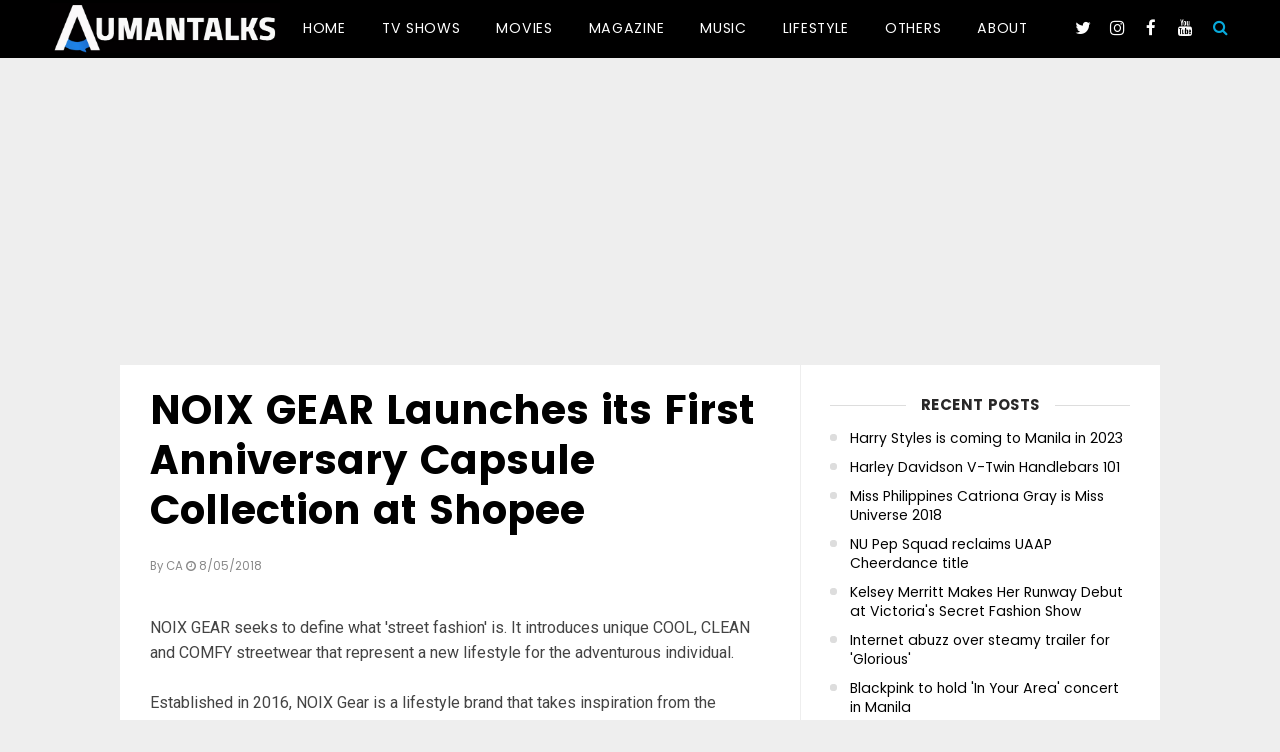

--- FILE ---
content_type: text/html; charset=UTF-8
request_url: https://www.aumantalks.com/b/stats?style=BLACK_TRANSPARENT&timeRange=ALL_TIME&token=APq4FmAZBOrObJO0AeOJyhpAwWQMQb_1n10R9lX-5rM3GSEoTmAJC1yrZTb35hBGf9WWLUoETWWq1OLoldEkbXPxN9anO8mnhA
body_size: 25
content:
{"total":13445773,"sparklineOptions":{"backgroundColor":{"fillOpacity":0.1,"fill":"#000000"},"series":[{"areaOpacity":0.3,"color":"#202020"}]},"sparklineData":[[0,84],[1,66],[2,54],[3,97],[4,44],[5,62],[6,73],[7,70],[8,73],[9,78],[10,76],[11,59],[12,74],[13,74],[14,71],[15,84],[16,76],[17,95],[18,91],[19,64],[20,76],[21,97],[22,68],[23,76],[24,82],[25,81],[26,67],[27,88],[28,60],[29,12]],"nextTickMs":327272}

--- FILE ---
content_type: text/html; charset=utf-8
request_url: https://www.google.com/recaptcha/api2/aframe
body_size: 268
content:
<!DOCTYPE HTML><html><head><meta http-equiv="content-type" content="text/html; charset=UTF-8"></head><body><script nonce="lEHdNufwjQDeLOLC3Ru1HQ">/** Anti-fraud and anti-abuse applications only. See google.com/recaptcha */ try{var clients={'sodar':'https://pagead2.googlesyndication.com/pagead/sodar?'};window.addEventListener("message",function(a){try{if(a.source===window.parent){var b=JSON.parse(a.data);var c=clients[b['id']];if(c){var d=document.createElement('img');d.src=c+b['params']+'&rc='+(localStorage.getItem("rc::a")?sessionStorage.getItem("rc::b"):"");window.document.body.appendChild(d);sessionStorage.setItem("rc::e",parseInt(sessionStorage.getItem("rc::e")||0)+1);localStorage.setItem("rc::h",'1769056399470');}}}catch(b){}});window.parent.postMessage("_grecaptcha_ready", "*");}catch(b){}</script></body></html>

--- FILE ---
content_type: text/javascript; charset=UTF-8
request_url: https://www.aumantalks.com/feeds/posts/summary/-/NOIX%20GEAR%20Launch%20Its%20First%20Anniversary%20Capsule%20Collection%20at%20Shopee?alt=json-in-script&orderby=updated&start-index=1&max-results=0&callback=showRelatedPost
body_size: 2092
content:
// API callback
showRelatedPost({"version":"1.0","encoding":"UTF-8","feed":{"xmlns":"http://www.w3.org/2005/Atom","xmlns$openSearch":"http://a9.com/-/spec/opensearchrss/1.0/","xmlns$blogger":"http://schemas.google.com/blogger/2008","xmlns$georss":"http://www.georss.org/georss","xmlns$gd":"http://schemas.google.com/g/2005","xmlns$thr":"http://purl.org/syndication/thread/1.0","id":{"$t":"tag:blogger.com,1999:blog-7423923958221364153"},"updated":{"$t":"2025-04-28T04:14:25.640-07:00"},"category":[{"term":"Starring of the Day"},{"term":"TV Shows"},{"term":"Others"},{"term":"Movies"},{"term":"Lifestyle"},{"term":"Music"},{"term":"Magazine"},{"term":"Foods"},{"term":"Movie"},{"term":"ENTERTAINMENT"},{"term":"other"},{"term":"999"},{"term":"TUTUBAN CENTER MALL"},{"term":"8th Mister Philippines"},{"term":"AI is making mobile life easier"},{"term":"ART KARNIVAL"},{"term":"Ayra Mariano"},{"term":"BARANGAY LS 97.1 WANTED SWEETHEART. PAPA BOI"},{"term":"BELL FILMS RELEASES ACTION-PACKED TEASER TRAILER FOR DEBUT FILM 'KONTRADIKSYON'"},{"term":"BIKE HUB"},{"term":"BIKE TRAIL"},{"term":"Barbie Forteza unveil latest Vivo V9 in Velvet Red"},{"term":"Benedict Campos"},{"term":"Bo's Coffee"},{"term":"CAMP N. NUVALI"},{"term":"CHAN LIM FAMILY OF ARTISTS AND STUDENTS"},{"term":"CINEMAONE ORIGINALS 2016"},{"term":"Chooks-to-Go announces nine winners of 100K pesos"},{"term":"Coffee Shop"},{"term":"Concert"},{"term":"DADventuresAtSM"},{"term":"DAIG KAYO NG LOLA KO"},{"term":"DANIELLE CHUATICO"},{"term":"DIVISORA"},{"term":"Devant celebrates with a bang via “15.15.15”"},{"term":"Fathers Day"},{"term":"First-ever Vivo HoopBattle Championship in the Philippines a slam dunk among  Pinoy hoops fans"},{"term":"Fujifilm"},{"term":"Fujifilm X-T20"},{"term":"G.R.I.N.D (Get Ready It's a New Day) GMA. Bruno Gabriel"},{"term":"GLORIA ROMERO"},{"term":"GMA NETWORK"},{"term":"GOLD AND SILVER MEDALIST JULIA BANDA"},{"term":"Get your hands on the notched beauty of Vivo Y85 for Php11"},{"term":"Good news! Vivo V9 can all be yours for only Php14"},{"term":"INDIE FILM"},{"term":"Instax Memory Lane Kit"},{"term":"JULIA BANDA"},{"term":"James Reid"},{"term":"Jason Abalos sons"},{"term":"Jazz Ocampo"},{"term":"Julie Anne San Jose"},{"term":"LIFE STYLE"},{"term":"Mister Philippines 2017"},{"term":"Mister Philippines Bahelors"},{"term":"NOIX GEAR Launch Its First Anniversary Capsule Collection at Shopee"},{"term":"National University to open UAAP season 81 at the Mall of Asia Arena"},{"term":"OUTSIDE SHORT FILM"},{"term":"One Liner"},{"term":"Philippines Chinese Charitable Association Inc. PCCAI Ambasaddress of Goodwill Glaiza De Castro"},{"term":"Q.ART EXHIBIT"},{"term":"SID LUCERO"},{"term":"SM CITY FAIRVIEW"},{"term":"SM CITY FAIRVIEW MALL"},{"term":"SM NORTH EDSA"},{"term":"SM Supermalls"},{"term":"Sean Francis Abalos"},{"term":"Shane Steven Abalos"},{"term":"Solabros.com"},{"term":"Starring Of The Day TV Shows"},{"term":"TOTO THE MOVIE"},{"term":"TUTUBAN"},{"term":"TUTUBAN SHOPPING CENTER"},{"term":"TV"},{"term":"Thai Royale Spa"},{"term":"Trending"},{"term":"UAAP Season 81 holds pre-season event"},{"term":"VINYL ON VINYL"},{"term":"Vhong Navarro travels back in time to get love back in Unli Life"},{"term":"Vivo Showcases Pioneering TOF 3D Sensing Technology at MWC  Shanghai 2018"},{"term":"Vivo brings gaming experience to AsiaPOP Comicon Manila 2018 with Ideal  Vision"},{"term":"Vivo endorsers are dropping hints on next flagship"},{"term":"Vivo gives hoop fans chance to play ball at Hoop Battle Championship Philippines"},{"term":"Vivo has been a relentless innovator"},{"term":"Vivo penetrates sphere of Artificial Intelligence"},{"term":"Vivo ready to wow the world with an all-new screen design"},{"term":"Vivo surprises all with the launch of V11i"},{"term":"Vivo’s notch-bearing Y81 a steal with a relatively reasonable price tag"},{"term":"WCOPA 2014 JULIA BANDA"},{"term":"Why Vivo has always been a leader in AI tech"},{"term":"Zachary Jeyms Abalos"},{"term":"‘The Last One Standing’ at SM Mall of Asia"}],"title":{"type":"text","$t":"AumanTalks"},"subtitle":{"type":"html","$t":"From movies to TV shows to music and magazine, as well as local and international celeb news and gossips, everything entertainment-related is right here."},"link":[{"rel":"http://schemas.google.com/g/2005#feed","type":"application/atom+xml","href":"https:\/\/www.aumantalks.com\/feeds\/posts\/summary"},{"rel":"self","type":"application/atom+xml","href":"https:\/\/www.blogger.com\/feeds\/7423923958221364153\/posts\/summary\/-\/NOIX+GEAR+Launch+Its+First+Anniversary+Capsule+Collection+at+Shopee?alt=json-in-script\u0026max-results=0\u0026orderby=updated"},{"rel":"alternate","type":"text/html","href":"https:\/\/www.aumantalks.com\/search\/label\/NOIX%20GEAR%20Launch%20Its%20First%20Anniversary%20Capsule%20Collection%20at%20Shopee"},{"rel":"hub","href":"http://pubsubhubbub.appspot.com/"}],"author":[{"name":{"$t":"Unknown"},"email":{"$t":"noreply@blogger.com"},"gd$image":{"rel":"http://schemas.google.com/g/2005#thumbnail","width":"16","height":"16","src":"https:\/\/img1.blogblog.com\/img\/b16-rounded.gif"}}],"generator":{"version":"7.00","uri":"http://www.blogger.com","$t":"Blogger"},"openSearch$totalResults":{"$t":"1"},"openSearch$startIndex":{"$t":"1"},"openSearch$itemsPerPage":{"$t":"0"}}});

--- FILE ---
content_type: text/javascript; charset=UTF-8
request_url: https://www.aumantalks.com/feeds/posts/summary?alt=json-in-script&orderby=published&max-results=10&callback=recentPosts
body_size: 7287
content:
// API callback
recentPosts({"version":"1.0","encoding":"UTF-8","feed":{"xmlns":"http://www.w3.org/2005/Atom","xmlns$openSearch":"http://a9.com/-/spec/opensearchrss/1.0/","xmlns$blogger":"http://schemas.google.com/blogger/2008","xmlns$georss":"http://www.georss.org/georss","xmlns$gd":"http://schemas.google.com/g/2005","xmlns$thr":"http://purl.org/syndication/thread/1.0","id":{"$t":"tag:blogger.com,1999:blog-7423923958221364153"},"updated":{"$t":"2025-04-28T04:14:25.640-07:00"},"category":[{"term":"Starring of the Day"},{"term":"TV Shows"},{"term":"Others"},{"term":"Movies"},{"term":"Lifestyle"},{"term":"Music"},{"term":"Magazine"},{"term":"Foods"},{"term":"Movie"},{"term":"ENTERTAINMENT"},{"term":"other"},{"term":"999"},{"term":"TUTUBAN CENTER MALL"},{"term":"8th Mister Philippines"},{"term":"AI is making mobile life easier"},{"term":"ART KARNIVAL"},{"term":"Ayra Mariano"},{"term":"BARANGAY LS 97.1 WANTED SWEETHEART. PAPA BOI"},{"term":"BELL FILMS RELEASES ACTION-PACKED TEASER TRAILER FOR DEBUT FILM 'KONTRADIKSYON'"},{"term":"BIKE HUB"},{"term":"BIKE TRAIL"},{"term":"Barbie Forteza unveil latest Vivo V9 in Velvet Red"},{"term":"Benedict Campos"},{"term":"Bo's Coffee"},{"term":"CAMP N. NUVALI"},{"term":"CHAN LIM FAMILY OF ARTISTS AND STUDENTS"},{"term":"CINEMAONE ORIGINALS 2016"},{"term":"Chooks-to-Go announces nine winners of 100K pesos"},{"term":"Coffee Shop"},{"term":"Concert"},{"term":"DADventuresAtSM"},{"term":"DAIG KAYO NG LOLA KO"},{"term":"DANIELLE CHUATICO"},{"term":"DIVISORA"},{"term":"Devant celebrates with a bang via “15.15.15”"},{"term":"Fathers Day"},{"term":"First-ever Vivo HoopBattle Championship in the Philippines a slam dunk among  Pinoy hoops fans"},{"term":"Fujifilm"},{"term":"Fujifilm X-T20"},{"term":"G.R.I.N.D (Get Ready It's a New Day) GMA. Bruno Gabriel"},{"term":"GLORIA ROMERO"},{"term":"GMA NETWORK"},{"term":"GOLD AND SILVER MEDALIST JULIA BANDA"},{"term":"Get your hands on the notched beauty of Vivo Y85 for Php11"},{"term":"Good news! Vivo V9 can all be yours for only Php14"},{"term":"INDIE FILM"},{"term":"Instax Memory Lane Kit"},{"term":"JULIA BANDA"},{"term":"James Reid"},{"term":"Jason Abalos sons"},{"term":"Jazz Ocampo"},{"term":"Julie Anne San Jose"},{"term":"LIFE STYLE"},{"term":"Mister Philippines 2017"},{"term":"Mister Philippines Bahelors"},{"term":"NOIX GEAR Launch Its First Anniversary Capsule Collection at Shopee"},{"term":"National University to open UAAP season 81 at the Mall of Asia Arena"},{"term":"OUTSIDE SHORT FILM"},{"term":"One Liner"},{"term":"Philippines Chinese Charitable Association Inc. PCCAI Ambasaddress of Goodwill Glaiza De Castro"},{"term":"Q.ART EXHIBIT"},{"term":"SID LUCERO"},{"term":"SM CITY FAIRVIEW"},{"term":"SM CITY FAIRVIEW MALL"},{"term":"SM NORTH EDSA"},{"term":"SM Supermalls"},{"term":"Sean Francis Abalos"},{"term":"Shane Steven Abalos"},{"term":"Solabros.com"},{"term":"Starring Of The Day TV Shows"},{"term":"TOTO THE MOVIE"},{"term":"TUTUBAN"},{"term":"TUTUBAN SHOPPING CENTER"},{"term":"TV"},{"term":"Thai Royale Spa"},{"term":"Trending"},{"term":"UAAP Season 81 holds pre-season event"},{"term":"VINYL ON VINYL"},{"term":"Vhong Navarro travels back in time to get love back in Unli Life"},{"term":"Vivo Showcases Pioneering TOF 3D Sensing Technology at MWC  Shanghai 2018"},{"term":"Vivo brings gaming experience to AsiaPOP Comicon Manila 2018 with Ideal  Vision"},{"term":"Vivo endorsers are dropping hints on next flagship"},{"term":"Vivo gives hoop fans chance to play ball at Hoop Battle Championship Philippines"},{"term":"Vivo has been a relentless innovator"},{"term":"Vivo penetrates sphere of Artificial Intelligence"},{"term":"Vivo ready to wow the world with an all-new screen design"},{"term":"Vivo surprises all with the launch of V11i"},{"term":"Vivo’s notch-bearing Y81 a steal with a relatively reasonable price tag"},{"term":"WCOPA 2014 JULIA BANDA"},{"term":"Why Vivo has always been a leader in AI tech"},{"term":"Zachary Jeyms Abalos"},{"term":"‘The Last One Standing’ at SM Mall of Asia"}],"title":{"type":"text","$t":"AumanTalks"},"subtitle":{"type":"html","$t":"From movies to TV shows to music and magazine, as well as local and international celeb news and gossips, everything entertainment-related is right here."},"link":[{"rel":"http://schemas.google.com/g/2005#feed","type":"application/atom+xml","href":"https:\/\/www.aumantalks.com\/feeds\/posts\/summary"},{"rel":"self","type":"application/atom+xml","href":"https:\/\/www.blogger.com\/feeds\/7423923958221364153\/posts\/summary?alt=json-in-script\u0026max-results=10\u0026orderby=published"},{"rel":"alternate","type":"text/html","href":"https:\/\/www.aumantalks.com\/"},{"rel":"hub","href":"http://pubsubhubbub.appspot.com/"},{"rel":"next","type":"application/atom+xml","href":"https:\/\/www.blogger.com\/feeds\/7423923958221364153\/posts\/summary?alt=json-in-script\u0026start-index=11\u0026max-results=10\u0026orderby=published"}],"author":[{"name":{"$t":"Unknown"},"email":{"$t":"noreply@blogger.com"},"gd$image":{"rel":"http://schemas.google.com/g/2005#thumbnail","width":"16","height":"16","src":"https:\/\/img1.blogblog.com\/img\/b16-rounded.gif"}}],"generator":{"version":"7.00","uri":"http://www.blogger.com","$t":"Blogger"},"openSearch$totalResults":{"$t":"1036"},"openSearch$startIndex":{"$t":"1"},"openSearch$itemsPerPage":{"$t":"10"},"entry":[{"id":{"$t":"tag:blogger.com,1999:blog-7423923958221364153.post-6723144130315146868"},"published":{"$t":"2022-11-15T05:19:00.009-08:00"},"updated":{"$t":"2022-11-15T05:32:13.831-08:00"},"category":[{"scheme":"http://www.blogger.com/atom/ns#","term":"Music"}],"title":{"type":"text","$t":"Harry Styles is coming to Manila in 2023"},"summary":{"type":"text","$t":"Harry Styles is heading back to Manila to bring his ‘Love On Tour’ concert on March 14 at the Philippine Arena.The 'As It Was' hitmaker announced on Tuesday his 2023 Asia tour dates with stops including Bangkok, Singapore, Seoul, and Tokyo.Tickets for Harry’s Manila concert will go on presale this November 23 at 12pm, producer Live Nation PH also announced.\n\n\n\nLove On Tour. Asia 2023. "},"link":[{"rel":"replies","type":"application/atom+xml","href":"https:\/\/www.aumantalks.com\/feeds\/6723144130315146868\/comments\/default","title":"Post Comments"},{"rel":"replies","type":"text/html","href":"https:\/\/www.aumantalks.com\/2022\/11\/harry-styles-is-coming-to-manila-in-2023.html#comment-form","title":"0 Comments"},{"rel":"edit","type":"application/atom+xml","href":"https:\/\/www.blogger.com\/feeds\/7423923958221364153\/posts\/default\/6723144130315146868"},{"rel":"self","type":"application/atom+xml","href":"https:\/\/www.blogger.com\/feeds\/7423923958221364153\/posts\/default\/6723144130315146868"},{"rel":"alternate","type":"text/html","href":"https:\/\/www.aumantalks.com\/2022\/11\/harry-styles-is-coming-to-manila-in-2023.html","title":"Harry Styles is coming to Manila in 2023"}],"author":[{"name":{"$t":"Unknown"},"email":{"$t":"noreply@blogger.com"},"gd$image":{"rel":"http://schemas.google.com/g/2005#thumbnail","width":"16","height":"16","src":"https:\/\/img1.blogblog.com\/img\/b16-rounded.gif"}}],"media$thumbnail":{"xmlns$media":"http://search.yahoo.com/mrss/","url":"https:\/\/blogger.googleusercontent.com\/img\/b\/R29vZ2xl\/AVvXsEiP-wz0PrnPaGwVi3B76VOe1AAOi6dT61Oekqs5saFXTwBzxxZAdzs2sFdEHczTbJF5r63qqZsDz2I5hR2ErDL_aWGSL052zJZfIyGXdY8EgmxyoctBLTEyZAUOjjchmFSICeED5_1aUVNZD4p4dOVNEhGd1NJvPRHGXLINQiWMgqSPxjA7uzE1UTZW\/s72-c\/261960665_319016406474429_7779995713002313449_n.jpg","height":"72","width":"72"},"thr$total":{"$t":"0"}},{"id":{"$t":"tag:blogger.com,1999:blog-7423923958221364153.post-1443984224441685398"},"published":{"$t":"2019-05-29T05:18:00.008-07:00"},"updated":{"$t":"2022-09-09T11:56:38.980-07:00"},"category":[{"scheme":"http://www.blogger.com/atom/ns#","term":"Others"}],"title":{"type":"text","$t":" Harley Davidson V-Twin Handlebars 101"},"summary":{"type":"text","$t":"\n\n\n\n\nWhen looking for motorcycle parts online, you will, inevitably, head to the page on handlebars. While you might be mildly satisfied with your Harleys stock bars, remember, they weren't designed with you in mind. They were built and installed for the general rider. You, however, have definite tastes and likes, and your body shape, arm length and hand size are unique. To get the best custom "},"link":[{"rel":"replies","type":"application/atom+xml","href":"https:\/\/www.aumantalks.com\/feeds\/1443984224441685398\/comments\/default","title":"Post Comments"},{"rel":"replies","type":"text/html","href":"https:\/\/www.aumantalks.com\/2019\/05\/harley-davidson-v-twin-handlebars-101.html#comment-form","title":"0 Comments"},{"rel":"edit","type":"application/atom+xml","href":"https:\/\/www.blogger.com\/feeds\/7423923958221364153\/posts\/default\/1443984224441685398"},{"rel":"self","type":"application/atom+xml","href":"https:\/\/www.blogger.com\/feeds\/7423923958221364153\/posts\/default\/1443984224441685398"},{"rel":"alternate","type":"text/html","href":"https:\/\/www.aumantalks.com\/2019\/05\/harley-davidson-v-twin-handlebars-101.html","title":" Harley Davidson V-Twin Handlebars 101"}],"author":[{"name":{"$t":"STARRING ENTERTAINMENT"},"uri":{"$t":"http:\/\/www.blogger.com\/profile\/01442387298526487485"},"email":{"$t":"noreply@blogger.com"},"gd$image":{"rel":"http://schemas.google.com/g/2005#thumbnail","width":"16","height":"16","src":"https:\/\/img1.blogblog.com\/img\/b16-rounded.gif"}}],"media$thumbnail":{"xmlns$media":"http://search.yahoo.com/mrss/","url":"https:\/\/blogger.googleusercontent.com\/img\/b\/R29vZ2xl\/AVvXsEh6ez8G13puM_TwDG0SzRDBt8d0KzNqzQwiDRmhDjYk2UpM3xAbnNerZte855bppLr26QqgdUcwvbOZuLBvvOYvLVWmG-m0wHzQ59jT24TEqDaGCODUcX5d5nNBWOertKvuaR2uPc7KUDc\/s72-c\/bandit_menu_logo_280x80_v2.gif","height":"72","width":"72"},"thr$total":{"$t":"0"}},{"id":{"$t":"tag:blogger.com,1999:blog-7423923958221364153.post-1546758614426183887"},"published":{"$t":"2018-12-17T02:13:00.002-08:00"},"updated":{"$t":"2022-09-09T11:54:27.605-07:00"},"category":[{"scheme":"http://www.blogger.com/atom/ns#","term":"Others"}],"title":{"type":"text","$t":"Miss Philippines Catriona Gray is Miss Universe 2018"},"summary":{"type":"text","$t":"\n\nPhilippines' Catriona Gray was crowned as the new Miss Universe on Monday, November 17, in Bangkok, Thailand. \n\nThe 24-year-old beauty queen, who was among the front-runners for this year, beat out contestants from 93 other countries. She became the fourth Filipina to win the coveted title after Pia Wurtzbach in 2015.\n\nTamaryn Green of South Africa was named 1st runner-up, while Sthefany "},"link":[{"rel":"replies","type":"application/atom+xml","href":"https:\/\/www.aumantalks.com\/feeds\/1546758614426183887\/comments\/default","title":"Post Comments"},{"rel":"replies","type":"text/html","href":"https:\/\/www.aumantalks.com\/2018\/12\/miss-philippines-catriona-gray-is-miss.html#comment-form","title":"0 Comments"},{"rel":"edit","type":"application/atom+xml","href":"https:\/\/www.blogger.com\/feeds\/7423923958221364153\/posts\/default\/1546758614426183887"},{"rel":"self","type":"application/atom+xml","href":"https:\/\/www.blogger.com\/feeds\/7423923958221364153\/posts\/default\/1546758614426183887"},{"rel":"alternate","type":"text/html","href":"https:\/\/www.aumantalks.com\/2018\/12\/miss-philippines-catriona-gray-is-miss.html","title":"Miss Philippines Catriona Gray is Miss Universe 2018"}],"author":[{"name":{"$t":"Unknown"},"email":{"$t":"noreply@blogger.com"},"gd$image":{"rel":"http://schemas.google.com/g/2005#thumbnail","width":"16","height":"16","src":"https:\/\/img1.blogblog.com\/img\/b16-rounded.gif"}}],"media$thumbnail":{"xmlns$media":"http://search.yahoo.com/mrss/","url":"https:\/\/blogger.googleusercontent.com\/img\/b\/R29vZ2xl\/AVvXsEjzLofWsovtypAL7q5Ppdlu3X69JvY7SYgD5p-0X2jpDLS-tzBpCX1mh9vnQLl5LbctPcZ6ZPuLPHw-SQa5jmH9I5CkmLn6vxcKzVx8pVRa49iB_MFlo9gSckC8_w3sJ_pqr6eTiX1glZY\/s72-c\/missu.jpg","height":"72","width":"72"},"thr$total":{"$t":"0"}},{"id":{"$t":"tag:blogger.com,1999:blog-7423923958221364153.post-8772706891603696825"},"published":{"$t":"2018-11-19T00:52:00.001-08:00"},"updated":{"$t":"2018-11-19T00:52:53.670-08:00"},"category":[{"scheme":"http://www.blogger.com/atom/ns#","term":"Others"}],"title":{"type":"text","$t":"NU Pep Squad reclaims UAAP Cheerdance title"},"summary":{"type":"text","$t":"\n\n\nNational University climbed back to the top after emerging victorious at the 2018 UAAP Cheerdance Competition held at the Mall of Asia Arena on Saturday.\n\nThe NU Pep Squad won four straight titles from 2013 to 2016, but failed to continue their winning streak last year.\n\nThis time around, they staged a strong comeback by pulling off a flawless performance inspired by Mexican Day of The Dead.\n\n"},"link":[{"rel":"replies","type":"application/atom+xml","href":"https:\/\/www.aumantalks.com\/feeds\/8772706891603696825\/comments\/default","title":"Post Comments"},{"rel":"replies","type":"text/html","href":"https:\/\/www.aumantalks.com\/2018\/11\/nu-pep-squad-reclaims-uaap-cheerdance.html#comment-form","title":"0 Comments"},{"rel":"edit","type":"application/atom+xml","href":"https:\/\/www.blogger.com\/feeds\/7423923958221364153\/posts\/default\/8772706891603696825"},{"rel":"self","type":"application/atom+xml","href":"https:\/\/www.blogger.com\/feeds\/7423923958221364153\/posts\/default\/8772706891603696825"},{"rel":"alternate","type":"text/html","href":"https:\/\/www.aumantalks.com\/2018\/11\/nu-pep-squad-reclaims-uaap-cheerdance.html","title":"NU Pep Squad reclaims UAAP Cheerdance title"}],"author":[{"name":{"$t":"Unknown"},"email":{"$t":"noreply@blogger.com"},"gd$image":{"rel":"http://schemas.google.com/g/2005#thumbnail","width":"16","height":"16","src":"https:\/\/img1.blogblog.com\/img\/b16-rounded.gif"}}],"media$thumbnail":{"xmlns$media":"http://search.yahoo.com/mrss/","url":"https:\/\/blogger.googleusercontent.com\/img\/b\/R29vZ2xl\/AVvXsEg3_y0zD87xSVn_k6oSCFDE9wvle872PnmdEe2hPYo1OoV0xOND1S0pZ5LE6iE4CI3rsl0lGbDLkPiBNNG102hUjGqC3WomgNFyRb-5sQ6FZxHnBecPSNeh3hnRm7noi2X4-J3cyeUlF1A\/s72-c\/nu.jpg","height":"72","width":"72"},"thr$total":{"$t":"0"}},{"id":{"$t":"tag:blogger.com,1999:blog-7423923958221364153.post-2724687887234360178"},"published":{"$t":"2018-11-09T04:23:00.001-08:00"},"updated":{"$t":"2018-11-09T05:07:50.237-08:00"},"category":[{"scheme":"http://www.blogger.com/atom/ns#","term":"Others"}],"title":{"type":"text","$t":"Kelsey Merritt Makes Her Runway Debut at Victoria's Secret Fashion Show"},"summary":{"type":"text","$t":"Kelsey Merritt strutted her stuff as she made her runway debut at the Victoria's Secret Fashion Show on Thursday. \n\nThe 21-year-old model appeared on the PINK segment of the lingerie giant's annual show — making history by being the first Filipina to land.\n\nShe wore a silver metallic crop top paired with matching shorts and high-heeled boots.\n\n\n\n\n\n\n\n\u003C!-- BlogSquare --\u003E\n\n\n(adsbygoogle = "},"link":[{"rel":"replies","type":"application/atom+xml","href":"https:\/\/www.aumantalks.com\/feeds\/2724687887234360178\/comments\/default","title":"Post Comments"},{"rel":"replies","type":"text/html","href":"https:\/\/www.aumantalks.com\/2018\/11\/kelsey-merritt-makes-her-runway-debut.html#comment-form","title":"0 Comments"},{"rel":"edit","type":"application/atom+xml","href":"https:\/\/www.blogger.com\/feeds\/7423923958221364153\/posts\/default\/2724687887234360178"},{"rel":"self","type":"application/atom+xml","href":"https:\/\/www.blogger.com\/feeds\/7423923958221364153\/posts\/default\/2724687887234360178"},{"rel":"alternate","type":"text/html","href":"https:\/\/www.aumantalks.com\/2018\/11\/kelsey-merritt-makes-her-runway-debut.html","title":"Kelsey Merritt Makes Her Runway Debut at Victoria's Secret Fashion Show"}],"author":[{"name":{"$t":"Unknown"},"email":{"$t":"noreply@blogger.com"},"gd$image":{"rel":"http://schemas.google.com/g/2005#thumbnail","width":"16","height":"16","src":"https:\/\/img1.blogblog.com\/img\/b16-rounded.gif"}}],"media$thumbnail":{"xmlns$media":"http://search.yahoo.com/mrss/","url":"https:\/\/blogger.googleusercontent.com\/img\/b\/R29vZ2xl\/AVvXsEjSqg8tI_J5lUsiDtspUYnikJiiQQwC1V-lets549tuc5uBq9uthFFm7TVhpKDBXx3j5NIU4aDDXi6wNMjvlx98nnh3XoQE2uUyZf1ueUsQ1uR2wESWfEO2h5SQUCWzzsqtpQ6-ewC1FHg\/s72-c\/kelsey12.jpg","height":"72","width":"72"},"thr$total":{"$t":"0"}},{"id":{"$t":"tag:blogger.com,1999:blog-7423923958221364153.post-7182057521059206260"},"published":{"$t":"2018-11-06T18:30:00.001-08:00"},"updated":{"$t":"2018-11-06T18:54:23.140-08:00"},"category":[{"scheme":"http://www.blogger.com/atom/ns#","term":"Movies"}],"title":{"type":"text","$t":"Internet abuzz over steamy trailer for 'Glorious'"},"summary":{"type":"text","$t":"\n\n\n\n\nAngel Aquino and Tony Labrusca set the internet on fire after the trailer of their iWant original movie “Glorious” made the rounds online, having earned more than six million views in 24 hours. iWant is the new streaming service of ABS-CBN, the leading media and entertainment company in the Philippines, which will be available to iOS and Android users starting November 17.\n\nProduced "},"link":[{"rel":"replies","type":"application/atom+xml","href":"https:\/\/www.aumantalks.com\/feeds\/7182057521059206260\/comments\/default","title":"Post Comments"},{"rel":"replies","type":"text/html","href":"https:\/\/www.aumantalks.com\/2018\/11\/internet-abuzz-over-steamy-trailer-for.html#comment-form","title":"0 Comments"},{"rel":"edit","type":"application/atom+xml","href":"https:\/\/www.blogger.com\/feeds\/7423923958221364153\/posts\/default\/7182057521059206260"},{"rel":"self","type":"application/atom+xml","href":"https:\/\/www.blogger.com\/feeds\/7423923958221364153\/posts\/default\/7182057521059206260"},{"rel":"alternate","type":"text/html","href":"https:\/\/www.aumantalks.com\/2018\/11\/internet-abuzz-over-steamy-trailer-for.html","title":"Internet abuzz over steamy trailer for 'Glorious'"}],"author":[{"name":{"$t":"Unknown"},"email":{"$t":"noreply@blogger.com"},"gd$image":{"rel":"http://schemas.google.com/g/2005#thumbnail","width":"16","height":"16","src":"https:\/\/img1.blogblog.com\/img\/b16-rounded.gif"}}],"media$thumbnail":{"xmlns$media":"http://search.yahoo.com/mrss/","url":"https:\/\/blogger.googleusercontent.com\/img\/b\/R29vZ2xl\/AVvXsEg4fBBN4pE3-mXl_wB79eIBu9wNPYVTg9mqE_r4DP3ec4dcj3BmfEas9fxldKhTmrK_UsCzZyuOgjiHp-QTjp_u_Ya1ZLf-Dj1rj7f2jv10Samb7Jti1Q9jBpVJSxPnqmpbfQL1Aq70o-o\/s72-c\/trai.jpg","height":"72","width":"72"},"thr$total":{"$t":"0"}},{"id":{"$t":"tag:blogger.com,1999:blog-7423923958221364153.post-1878544694895689770"},"published":{"$t":"2018-10-31T23:57:00.002-07:00"},"updated":{"$t":"2018-11-01T02:54:12.834-07:00"},"category":[{"scheme":"http://www.blogger.com/atom/ns#","term":"Music"}],"title":{"type":"text","$t":"Blackpink to hold 'In Your Area' concert in Manila"},"summary":{"type":"text","$t":"\nBlackpink is coming to Manila! \n\n\n\n\n\n\n\n\u003C!-- BlogSquare --\u003E\n\n\n(adsbygoogle = window.adsbygoogle || []).push({});\n\n\n\nThe K-pop girl group will hold their first-ever concert at the Mall of Asia Arena on February 2, 2019.\n\nAs announced via their Facebook page on Thursday, the concert will be part of their 'In Your Area' 2019 world tour.\n\nOther Asian stops include Bangkok, Jakarta, Hong Kong, "},"link":[{"rel":"replies","type":"application/atom+xml","href":"https:\/\/www.aumantalks.com\/feeds\/1878544694895689770\/comments\/default","title":"Post Comments"},{"rel":"replies","type":"text/html","href":"https:\/\/www.aumantalks.com\/2018\/10\/blackpink-to-hold-in-your-area-concert.html#comment-form","title":"0 Comments"},{"rel":"edit","type":"application/atom+xml","href":"https:\/\/www.blogger.com\/feeds\/7423923958221364153\/posts\/default\/1878544694895689770"},{"rel":"self","type":"application/atom+xml","href":"https:\/\/www.blogger.com\/feeds\/7423923958221364153\/posts\/default\/1878544694895689770"},{"rel":"alternate","type":"text/html","href":"https:\/\/www.aumantalks.com\/2018\/10\/blackpink-to-hold-in-your-area-concert.html","title":"Blackpink to hold 'In Your Area' concert in Manila"}],"author":[{"name":{"$t":"Unknown"},"email":{"$t":"noreply@blogger.com"},"gd$image":{"rel":"http://schemas.google.com/g/2005#thumbnail","width":"16","height":"16","src":"https:\/\/img1.blogblog.com\/img\/b16-rounded.gif"}}],"media$thumbnail":{"xmlns$media":"http://search.yahoo.com/mrss/","url":"https:\/\/blogger.googleusercontent.com\/img\/b\/R29vZ2xl\/AVvXsEgnFvVwpjuEhyphenhyphenzuQBjyFsPFthwtkZPinjtReXY6TUZqoZAw6twePDCjvLElnJ_WuSw3lXDMWiTrJhb4ohoQE2IghML1bAf3boxyyrE8y9Vgal3lOxxGb1LQEeU-HGMtY9Gw8C4bQ1BpKNs\/s72-c\/blackpink.jpg","height":"72","width":"72"},"thr$total":{"$t":"0"}},{"id":{"$t":"tag:blogger.com,1999:blog-7423923958221364153.post-4661422647942058676"},"published":{"$t":"2018-10-24T19:52:00.000-07:00"},"updated":{"$t":"2018-10-24T20:04:58.927-07:00"},"category":[{"scheme":"http://www.blogger.com/atom/ns#","term":"TV Shows"}],"title":{"type":"text","$t":"Adella-Mae Marshall finishes runner-up in Asia's Next Top Model Cycle 6"},"summary":{"type":"text","$t":"\n\nPH bet Adella-Mae Marshall came short of the coveted title of this year's Asia's Next Top Model. \n\nThe 20-year-old Filipino-British model — along with Taiwan's Mia Sabathy — finished runner up, losing to Thailand's Dana Slosar.\n\nShortly after the announcement, Adella congratulated Dana and sent her and Mia sweet messages on instagram.\n\n\n\n\nAnd then there was 1. Congratulations @dsloz you "},"link":[{"rel":"replies","type":"application/atom+xml","href":"https:\/\/www.aumantalks.com\/feeds\/4661422647942058676\/comments\/default","title":"Post Comments"},{"rel":"replies","type":"text/html","href":"https:\/\/www.aumantalks.com\/2018\/10\/adella-mae-marshall-finishes-runner-up.html#comment-form","title":"0 Comments"},{"rel":"edit","type":"application/atom+xml","href":"https:\/\/www.blogger.com\/feeds\/7423923958221364153\/posts\/default\/4661422647942058676"},{"rel":"self","type":"application/atom+xml","href":"https:\/\/www.blogger.com\/feeds\/7423923958221364153\/posts\/default\/4661422647942058676"},{"rel":"alternate","type":"text/html","href":"https:\/\/www.aumantalks.com\/2018\/10\/adella-mae-marshall-finishes-runner-up.html","title":"Adella-Mae Marshall finishes runner-up in Asia's Next Top Model Cycle 6"}],"author":[{"name":{"$t":"Unknown"},"email":{"$t":"noreply@blogger.com"},"gd$image":{"rel":"http://schemas.google.com/g/2005#thumbnail","width":"16","height":"16","src":"https:\/\/img1.blogblog.com\/img\/b16-rounded.gif"}}],"media$thumbnail":{"xmlns$media":"http://search.yahoo.com/mrss/","url":"https:\/\/blogger.googleusercontent.com\/img\/b\/R29vZ2xl\/AVvXsEhLji8WmUOswSWQdLM2iGZ_Cge5XV1KxxswN7_B-i8uRL3eAilFjAkL6Hcp1pQ6wWi1L5SOjc4IgswhRYu2YVoDuMRHiPgsfD1UbrBAa4B_l2tsk5w8Q9MnhMca-i2iNPGBGRRzrgL82Q0\/s72-c\/adela-1.jpg","height":"72","width":"72"},"thr$total":{"$t":"0"}},{"id":{"$t":"tag:blogger.com,1999:blog-7423923958221364153.post-7111591300150975292"},"published":{"$t":"2018-10-19T07:43:00.005-07:00"},"updated":{"$t":"2022-09-09T12:00:27.452-07:00"},"title":{"type":"text","$t":"Dare to go bare: Beautiful No Makeup Selfies with V11"},"summary":{"type":"text","$t":"\nIn the era of powerful social media influence, every person is pressured to always look flawless when sharing milestones and moments on online platforms. In the advent of smartphone and selfie boom comes a multitude of apps that enhance selfies, highlighting one’s best features and downplaying the least pleasant, in the process creating a supposedly idealized version of one’s self. Being natural"},"link":[{"rel":"replies","type":"application/atom+xml","href":"https:\/\/www.aumantalks.com\/feeds\/7111591300150975292\/comments\/default","title":"Post Comments"},{"rel":"replies","type":"text/html","href":"https:\/\/www.aumantalks.com\/2018\/10\/dare-to-go-bare-beautiful-no-makeup.html#comment-form","title":"0 Comments"},{"rel":"edit","type":"application/atom+xml","href":"https:\/\/www.blogger.com\/feeds\/7423923958221364153\/posts\/default\/7111591300150975292"},{"rel":"self","type":"application/atom+xml","href":"https:\/\/www.blogger.com\/feeds\/7423923958221364153\/posts\/default\/7111591300150975292"},{"rel":"alternate","type":"text/html","href":"https:\/\/www.aumantalks.com\/2018\/10\/dare-to-go-bare-beautiful-no-makeup.html","title":"Dare to go bare: Beautiful No Makeup Selfies with V11"}],"author":[{"name":{"$t":"STARRING ENTERTAINMENT"},"uri":{"$t":"http:\/\/www.blogger.com\/profile\/01442387298526487485"},"email":{"$t":"noreply@blogger.com"},"gd$image":{"rel":"http://schemas.google.com/g/2005#thumbnail","width":"16","height":"16","src":"https:\/\/img1.blogblog.com\/img\/b16-rounded.gif"}}],"media$thumbnail":{"xmlns$media":"http://search.yahoo.com/mrss/","url":"https:\/\/blogger.googleusercontent.com\/img\/b\/R29vZ2xl\/AVvXsEgTPoQS_MvLvmWExhe432nlU63uQu-GYP7AUbmI8BKcmTVzOeLE2D0hZQqdTuf7eNSbJaLrs-B7XohazwXK1qRwYFm6BlgK1-RQqumwY7gbua4ODLwGVk-9snwxg0e_lZWKu2tF2sug1Jw\/s72-c\/5.jpg","height":"72","width":"72"},"thr$total":{"$t":"0"}},{"id":{"$t":"tag:blogger.com,1999:blog-7423923958221364153.post-7056806592160250594"},"published":{"$t":"2018-10-19T07:06:00.004-07:00"},"updated":{"$t":"2022-09-08T08:41:28.557-07:00"},"category":[{"scheme":"http://www.blogger.com/atom/ns#","term":"Lifestyle"}],"title":{"type":"text","$t":"Boost Your Instagram Photos Through Vivo V11’s AR Stickers"},"summary":{"type":"text","$t":"\nGaining the massive attention of one’s social media followers through remarkable online pictures has been an ever-growing trend. You need to stand out from a multitude of talents and skills nowadays and be creative such as these influential celebrities: BoybandPH members: Joao Constancia, Neil Murillo, and Russell Reyes, as well as power couple, KZ Tandingan and TJ Monterde. The artistry in "},"link":[{"rel":"replies","type":"application/atom+xml","href":"https:\/\/www.aumantalks.com\/feeds\/7056806592160250594\/comments\/default","title":"Post Comments"},{"rel":"replies","type":"text/html","href":"https:\/\/www.aumantalks.com\/2018\/10\/boost-your-instagram-photos-through.html#comment-form","title":"0 Comments"},{"rel":"edit","type":"application/atom+xml","href":"https:\/\/www.blogger.com\/feeds\/7423923958221364153\/posts\/default\/7056806592160250594"},{"rel":"self","type":"application/atom+xml","href":"https:\/\/www.blogger.com\/feeds\/7423923958221364153\/posts\/default\/7056806592160250594"},{"rel":"alternate","type":"text/html","href":"https:\/\/www.aumantalks.com\/2018\/10\/boost-your-instagram-photos-through.html","title":"Boost Your Instagram Photos Through Vivo V11’s AR Stickers"}],"author":[{"name":{"$t":"STARRING ENTERTAINMENT"},"uri":{"$t":"http:\/\/www.blogger.com\/profile\/01442387298526487485"},"email":{"$t":"noreply@blogger.com"},"gd$image":{"rel":"http://schemas.google.com/g/2005#thumbnail","width":"16","height":"16","src":"https:\/\/img1.blogblog.com\/img\/b16-rounded.gif"}}],"media$thumbnail":{"xmlns$media":"http://search.yahoo.com/mrss/","url":"https:\/\/blogger.googleusercontent.com\/img\/b\/R29vZ2xl\/AVvXsEg8ARyBEYY9T1JIUNVoaPWch8u9wHXthVCHBPp4JxJMket8Hj3vHrM4WByQ0UilCb_AdJQkUOErW2m_3iIeeBF-il1uoqaa29BG5LvJ0dioa10eAOJLMbpt4r_XupexFOZ3ydxJkfRj3i0\/s72-c\/Joao+%2528Boyband%2529.jpeg","height":"72","width":"72"},"thr$total":{"$t":"0"}}]}});